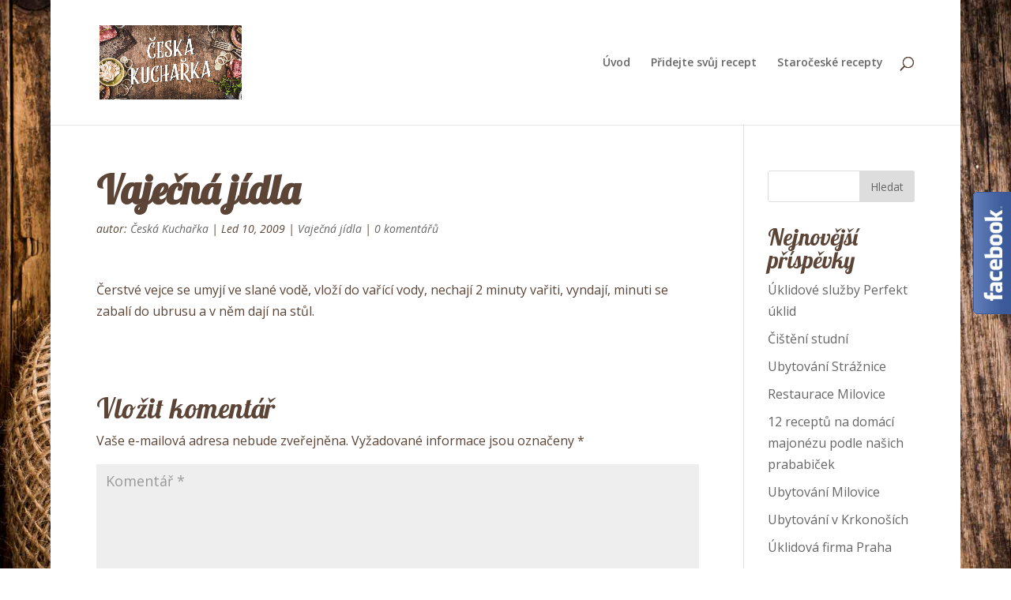

--- FILE ---
content_type: text/html; charset=UTF-8
request_url: https://www.ceska-kucharka.cz/vajecna-jidla/
body_size: 12794
content:
<!DOCTYPE html>
<html lang="cs" prefix="og: https://ogp.me/ns#">
<head>
	<meta charset="UTF-8" />
<meta http-equiv="X-UA-Compatible" content="IE=edge">
	<link rel="pingback" href="https://www.ceska-kucharka.cz/xmlrpc.php" />

	<script type="text/javascript">
		document.documentElement.className = 'js';
	</script>
	
	<script>var et_site_url='https://www.ceska-kucharka.cz';var et_post_id='405';function et_core_page_resource_fallback(a,b){"undefined"===typeof b&&(b=a.sheet.cssRules&&0===a.sheet.cssRules.length);b&&(a.onerror=null,a.onload=null,a.href?a.href=et_site_url+"/?et_core_page_resource="+a.id+et_post_id:a.src&&(a.src=et_site_url+"/?et_core_page_resource="+a.id+et_post_id))}
</script>	<style>img:is([sizes="auto" i], [sizes^="auto," i]) { contain-intrinsic-size: 3000px 1500px }</style>
	
<!-- Optimalizace pro vyhledávače podle Rank Math - https://rankmath.com/ -->
<title>Vaječná jídla - Česká kuchařka</title>
<meta name="description" content="Čerstvé vejce se umyjí ve slané vodě, vloží do vařící vody, nechají 2 minuty vařiti, vyndají, minuti se zabalí do ubrusu a v něm dají na stůl."/>
<meta name="robots" content="follow, index, max-snippet:-1, max-video-preview:-1, max-image-preview:large"/>
<link rel="canonical" href="https://www.ceska-kucharka.cz/vajecna-jidla/" />
<meta property="og:locale" content="cs_CZ" />
<meta property="og:type" content="article" />
<meta property="og:title" content="Vaječná jídla - Česká kuchařka" />
<meta property="og:description" content="Čerstvé vejce se umyjí ve slané vodě, vloží do vařící vody, nechají 2 minuty vařiti, vyndají, minuti se zabalí do ubrusu a v něm dají na stůl." />
<meta property="og:url" content="https://www.ceska-kucharka.cz/vajecna-jidla/" />
<meta property="og:site_name" content="Česká kuchařka" />
<meta property="article:publisher" content="https://www.facebook.com/ceskakucharkacz/" />
<meta property="article:section" content="Vaječná jídla" />
<meta property="og:image" content="https://www.ceska-kucharka.cz/wp-content/uploads/2020/06/default-social-share-image.png" />
<meta property="og:image:secure_url" content="https://www.ceska-kucharka.cz/wp-content/uploads/2020/06/default-social-share-image.png" />
<meta property="og:image:width" content="1200" />
<meta property="og:image:height" content="630" />
<meta property="og:image:alt" content="Česká kuchařka" />
<meta property="og:image:type" content="image/png" />
<meta property="article:published_time" content="2009-01-10T15:45:50+01:00" />
<meta name="twitter:card" content="summary_large_image" />
<meta name="twitter:title" content="Vaječná jídla - Česká kuchařka" />
<meta name="twitter:description" content="Čerstvé vejce se umyjí ve slané vodě, vloží do vařící vody, nechají 2 minuty vařiti, vyndají, minuti se zabalí do ubrusu a v něm dají na stůl." />
<meta name="twitter:image" content="https://www.ceska-kucharka.cz/wp-content/uploads/2020/06/default-social-share-image.png" />
<script type="application/ld+json" class="rank-math-schema">{"@context":"https://schema.org","@graph":[{"@type":["Person","Organization"],"@id":"https://www.ceska-kucharka.cz/#person","name":"spravce","sameAs":["https://www.facebook.com/ceskakucharkacz/"],"logo":{"@type":"ImageObject","@id":"https://www.ceska-kucharka.cz/#logo","url":"https://www.ceska-kucharka.cz/wp-content/uploads/2020/06/google-logo.png","contentUrl":"https://www.ceska-kucharka.cz/wp-content/uploads/2020/06/google-logo.png","caption":"spravce","inLanguage":"cs","width":"1920","height":"1080"},"image":{"@type":"ImageObject","@id":"https://www.ceska-kucharka.cz/#logo","url":"https://www.ceska-kucharka.cz/wp-content/uploads/2020/06/google-logo.png","contentUrl":"https://www.ceska-kucharka.cz/wp-content/uploads/2020/06/google-logo.png","caption":"spravce","inLanguage":"cs","width":"1920","height":"1080"}},{"@type":"WebSite","@id":"https://www.ceska-kucharka.cz/#website","url":"https://www.ceska-kucharka.cz","name":"spravce","publisher":{"@id":"https://www.ceska-kucharka.cz/#person"},"inLanguage":"cs"},{"@type":"ImageObject","@id":"https://www.ceska-kucharka.cz/wp-content/uploads/2020/06/default-social-share-image.png","url":"https://www.ceska-kucharka.cz/wp-content/uploads/2020/06/default-social-share-image.png","width":"1200","height":"630","caption":"\u010cesk\u00e1 kucha\u0159ka","inLanguage":"cs"},{"@type":"WebPage","@id":"https://www.ceska-kucharka.cz/vajecna-jidla/#webpage","url":"https://www.ceska-kucharka.cz/vajecna-jidla/","name":"Vaje\u010dn\u00e1 j\u00eddla - \u010cesk\u00e1 kucha\u0159ka","datePublished":"2009-01-10T15:45:50+01:00","dateModified":"2009-01-10T15:45:50+01:00","isPartOf":{"@id":"https://www.ceska-kucharka.cz/#website"},"primaryImageOfPage":{"@id":"https://www.ceska-kucharka.cz/wp-content/uploads/2020/06/default-social-share-image.png"},"inLanguage":"cs"},{"@type":"Person","@id":"https://www.ceska-kucharka.cz/author/kuchtik/","name":"\u010cesk\u00e1 Kucha\u0159ka","url":"https://www.ceska-kucharka.cz/author/kuchtik/","image":{"@type":"ImageObject","@id":"https://secure.gravatar.com/avatar/dee364f1d124ccf349dd55cadeb2ca394e658ebead5cec89a4e84b035a04355a?s=96&amp;d=mm&amp;r=g","url":"https://secure.gravatar.com/avatar/dee364f1d124ccf349dd55cadeb2ca394e658ebead5cec89a4e84b035a04355a?s=96&amp;d=mm&amp;r=g","caption":"\u010cesk\u00e1 Kucha\u0159ka","inLanguage":"cs"}},{"@type":"BlogPosting","headline":"Vaje\u010dn\u00e1 j\u00eddla - \u010cesk\u00e1 kucha\u0159ka","datePublished":"2009-01-10T15:45:50+01:00","dateModified":"2009-01-10T15:45:50+01:00","articleSection":"Vaje\u010dn\u00e1 j\u00eddla","author":{"@id":"https://www.ceska-kucharka.cz/author/kuchtik/","name":"\u010cesk\u00e1 Kucha\u0159ka"},"publisher":{"@id":"https://www.ceska-kucharka.cz/#person"},"description":"\u010cerstv\u00e9 vejce se umyj\u00ed ve slan\u00e9 vod\u011b, vlo\u017e\u00ed do va\u0159\u00edc\u00ed vody, nechaj\u00ed 2 minuty va\u0159iti, vyndaj\u00ed, minuti se zabal\u00ed do ubrusu a v n\u011bm daj\u00ed na st\u016fl.","name":"Vaje\u010dn\u00e1 j\u00eddla - \u010cesk\u00e1 kucha\u0159ka","@id":"https://www.ceska-kucharka.cz/vajecna-jidla/#richSnippet","isPartOf":{"@id":"https://www.ceska-kucharka.cz/vajecna-jidla/#webpage"},"image":{"@id":"https://www.ceska-kucharka.cz/wp-content/uploads/2020/06/default-social-share-image.png"},"inLanguage":"cs","mainEntityOfPage":{"@id":"https://www.ceska-kucharka.cz/vajecna-jidla/#webpage"}}]}</script>
<!-- /Rank Math WordPress SEO plugin -->

<link rel='dns-prefetch' href='//fonts.googleapis.com' />
<link rel="alternate" type="application/rss+xml" title="Česká kuchařka &raquo; RSS zdroj" href="https://www.ceska-kucharka.cz/feed/" />
<link rel="alternate" type="application/rss+xml" title="Česká kuchařka &raquo; RSS komentářů" href="https://www.ceska-kucharka.cz/comments/feed/" />
<link rel="alternate" type="application/rss+xml" title="Česká kuchařka &raquo; RSS komentářů pro Vaječná jídla" href="https://www.ceska-kucharka.cz/vajecna-jidla/feed/" />
<script type="text/javascript">
/* <![CDATA[ */
window._wpemojiSettings = {"baseUrl":"https:\/\/s.w.org\/images\/core\/emoji\/16.0.1\/72x72\/","ext":".png","svgUrl":"https:\/\/s.w.org\/images\/core\/emoji\/16.0.1\/svg\/","svgExt":".svg","source":{"concatemoji":"https:\/\/www.ceska-kucharka.cz\/wp-includes\/js\/wp-emoji-release.min.js?ver=6.8.3"}};
/*! This file is auto-generated */
!function(s,n){var o,i,e;function c(e){try{var t={supportTests:e,timestamp:(new Date).valueOf()};sessionStorage.setItem(o,JSON.stringify(t))}catch(e){}}function p(e,t,n){e.clearRect(0,0,e.canvas.width,e.canvas.height),e.fillText(t,0,0);var t=new Uint32Array(e.getImageData(0,0,e.canvas.width,e.canvas.height).data),a=(e.clearRect(0,0,e.canvas.width,e.canvas.height),e.fillText(n,0,0),new Uint32Array(e.getImageData(0,0,e.canvas.width,e.canvas.height).data));return t.every(function(e,t){return e===a[t]})}function u(e,t){e.clearRect(0,0,e.canvas.width,e.canvas.height),e.fillText(t,0,0);for(var n=e.getImageData(16,16,1,1),a=0;a<n.data.length;a++)if(0!==n.data[a])return!1;return!0}function f(e,t,n,a){switch(t){case"flag":return n(e,"\ud83c\udff3\ufe0f\u200d\u26a7\ufe0f","\ud83c\udff3\ufe0f\u200b\u26a7\ufe0f")?!1:!n(e,"\ud83c\udde8\ud83c\uddf6","\ud83c\udde8\u200b\ud83c\uddf6")&&!n(e,"\ud83c\udff4\udb40\udc67\udb40\udc62\udb40\udc65\udb40\udc6e\udb40\udc67\udb40\udc7f","\ud83c\udff4\u200b\udb40\udc67\u200b\udb40\udc62\u200b\udb40\udc65\u200b\udb40\udc6e\u200b\udb40\udc67\u200b\udb40\udc7f");case"emoji":return!a(e,"\ud83e\udedf")}return!1}function g(e,t,n,a){var r="undefined"!=typeof WorkerGlobalScope&&self instanceof WorkerGlobalScope?new OffscreenCanvas(300,150):s.createElement("canvas"),o=r.getContext("2d",{willReadFrequently:!0}),i=(o.textBaseline="top",o.font="600 32px Arial",{});return e.forEach(function(e){i[e]=t(o,e,n,a)}),i}function t(e){var t=s.createElement("script");t.src=e,t.defer=!0,s.head.appendChild(t)}"undefined"!=typeof Promise&&(o="wpEmojiSettingsSupports",i=["flag","emoji"],n.supports={everything:!0,everythingExceptFlag:!0},e=new Promise(function(e){s.addEventListener("DOMContentLoaded",e,{once:!0})}),new Promise(function(t){var n=function(){try{var e=JSON.parse(sessionStorage.getItem(o));if("object"==typeof e&&"number"==typeof e.timestamp&&(new Date).valueOf()<e.timestamp+604800&&"object"==typeof e.supportTests)return e.supportTests}catch(e){}return null}();if(!n){if("undefined"!=typeof Worker&&"undefined"!=typeof OffscreenCanvas&&"undefined"!=typeof URL&&URL.createObjectURL&&"undefined"!=typeof Blob)try{var e="postMessage("+g.toString()+"("+[JSON.stringify(i),f.toString(),p.toString(),u.toString()].join(",")+"));",a=new Blob([e],{type:"text/javascript"}),r=new Worker(URL.createObjectURL(a),{name:"wpTestEmojiSupports"});return void(r.onmessage=function(e){c(n=e.data),r.terminate(),t(n)})}catch(e){}c(n=g(i,f,p,u))}t(n)}).then(function(e){for(var t in e)n.supports[t]=e[t],n.supports.everything=n.supports.everything&&n.supports[t],"flag"!==t&&(n.supports.everythingExceptFlag=n.supports.everythingExceptFlag&&n.supports[t]);n.supports.everythingExceptFlag=n.supports.everythingExceptFlag&&!n.supports.flag,n.DOMReady=!1,n.readyCallback=function(){n.DOMReady=!0}}).then(function(){return e}).then(function(){var e;n.supports.everything||(n.readyCallback(),(e=n.source||{}).concatemoji?t(e.concatemoji):e.wpemoji&&e.twemoji&&(t(e.twemoji),t(e.wpemoji)))}))}((window,document),window._wpemojiSettings);
/* ]]> */
</script>
<meta content="Divi v.4.4.9" name="generator"/><style id='wp-emoji-styles-inline-css' type='text/css'>

	img.wp-smiley, img.emoji {
		display: inline !important;
		border: none !important;
		box-shadow: none !important;
		height: 1em !important;
		width: 1em !important;
		margin: 0 0.07em !important;
		vertical-align: -0.1em !important;
		background: none !important;
		padding: 0 !important;
	}
</style>
<link rel='stylesheet' id='wp-block-library-css' href='https://www.ceska-kucharka.cz/wp-includes/css/dist/block-library/style.min.css?ver=6.8.3' type='text/css' media='all' />
<style id='classic-theme-styles-inline-css' type='text/css'>
/*! This file is auto-generated */
.wp-block-button__link{color:#fff;background-color:#32373c;border-radius:9999px;box-shadow:none;text-decoration:none;padding:calc(.667em + 2px) calc(1.333em + 2px);font-size:1.125em}.wp-block-file__button{background:#32373c;color:#fff;text-decoration:none}
</style>
<style id='global-styles-inline-css' type='text/css'>
:root{--wp--preset--aspect-ratio--square: 1;--wp--preset--aspect-ratio--4-3: 4/3;--wp--preset--aspect-ratio--3-4: 3/4;--wp--preset--aspect-ratio--3-2: 3/2;--wp--preset--aspect-ratio--2-3: 2/3;--wp--preset--aspect-ratio--16-9: 16/9;--wp--preset--aspect-ratio--9-16: 9/16;--wp--preset--color--black: #000000;--wp--preset--color--cyan-bluish-gray: #abb8c3;--wp--preset--color--white: #ffffff;--wp--preset--color--pale-pink: #f78da7;--wp--preset--color--vivid-red: #cf2e2e;--wp--preset--color--luminous-vivid-orange: #ff6900;--wp--preset--color--luminous-vivid-amber: #fcb900;--wp--preset--color--light-green-cyan: #7bdcb5;--wp--preset--color--vivid-green-cyan: #00d084;--wp--preset--color--pale-cyan-blue: #8ed1fc;--wp--preset--color--vivid-cyan-blue: #0693e3;--wp--preset--color--vivid-purple: #9b51e0;--wp--preset--gradient--vivid-cyan-blue-to-vivid-purple: linear-gradient(135deg,rgba(6,147,227,1) 0%,rgb(155,81,224) 100%);--wp--preset--gradient--light-green-cyan-to-vivid-green-cyan: linear-gradient(135deg,rgb(122,220,180) 0%,rgb(0,208,130) 100%);--wp--preset--gradient--luminous-vivid-amber-to-luminous-vivid-orange: linear-gradient(135deg,rgba(252,185,0,1) 0%,rgba(255,105,0,1) 100%);--wp--preset--gradient--luminous-vivid-orange-to-vivid-red: linear-gradient(135deg,rgba(255,105,0,1) 0%,rgb(207,46,46) 100%);--wp--preset--gradient--very-light-gray-to-cyan-bluish-gray: linear-gradient(135deg,rgb(238,238,238) 0%,rgb(169,184,195) 100%);--wp--preset--gradient--cool-to-warm-spectrum: linear-gradient(135deg,rgb(74,234,220) 0%,rgb(151,120,209) 20%,rgb(207,42,186) 40%,rgb(238,44,130) 60%,rgb(251,105,98) 80%,rgb(254,248,76) 100%);--wp--preset--gradient--blush-light-purple: linear-gradient(135deg,rgb(255,206,236) 0%,rgb(152,150,240) 100%);--wp--preset--gradient--blush-bordeaux: linear-gradient(135deg,rgb(254,205,165) 0%,rgb(254,45,45) 50%,rgb(107,0,62) 100%);--wp--preset--gradient--luminous-dusk: linear-gradient(135deg,rgb(255,203,112) 0%,rgb(199,81,192) 50%,rgb(65,88,208) 100%);--wp--preset--gradient--pale-ocean: linear-gradient(135deg,rgb(255,245,203) 0%,rgb(182,227,212) 50%,rgb(51,167,181) 100%);--wp--preset--gradient--electric-grass: linear-gradient(135deg,rgb(202,248,128) 0%,rgb(113,206,126) 100%);--wp--preset--gradient--midnight: linear-gradient(135deg,rgb(2,3,129) 0%,rgb(40,116,252) 100%);--wp--preset--font-size--small: 13px;--wp--preset--font-size--medium: 20px;--wp--preset--font-size--large: 36px;--wp--preset--font-size--x-large: 42px;--wp--preset--spacing--20: 0.44rem;--wp--preset--spacing--30: 0.67rem;--wp--preset--spacing--40: 1rem;--wp--preset--spacing--50: 1.5rem;--wp--preset--spacing--60: 2.25rem;--wp--preset--spacing--70: 3.38rem;--wp--preset--spacing--80: 5.06rem;--wp--preset--shadow--natural: 6px 6px 9px rgba(0, 0, 0, 0.2);--wp--preset--shadow--deep: 12px 12px 50px rgba(0, 0, 0, 0.4);--wp--preset--shadow--sharp: 6px 6px 0px rgba(0, 0, 0, 0.2);--wp--preset--shadow--outlined: 6px 6px 0px -3px rgba(255, 255, 255, 1), 6px 6px rgba(0, 0, 0, 1);--wp--preset--shadow--crisp: 6px 6px 0px rgba(0, 0, 0, 1);}:where(.is-layout-flex){gap: 0.5em;}:where(.is-layout-grid){gap: 0.5em;}body .is-layout-flex{display: flex;}.is-layout-flex{flex-wrap: wrap;align-items: center;}.is-layout-flex > :is(*, div){margin: 0;}body .is-layout-grid{display: grid;}.is-layout-grid > :is(*, div){margin: 0;}:where(.wp-block-columns.is-layout-flex){gap: 2em;}:where(.wp-block-columns.is-layout-grid){gap: 2em;}:where(.wp-block-post-template.is-layout-flex){gap: 1.25em;}:where(.wp-block-post-template.is-layout-grid){gap: 1.25em;}.has-black-color{color: var(--wp--preset--color--black) !important;}.has-cyan-bluish-gray-color{color: var(--wp--preset--color--cyan-bluish-gray) !important;}.has-white-color{color: var(--wp--preset--color--white) !important;}.has-pale-pink-color{color: var(--wp--preset--color--pale-pink) !important;}.has-vivid-red-color{color: var(--wp--preset--color--vivid-red) !important;}.has-luminous-vivid-orange-color{color: var(--wp--preset--color--luminous-vivid-orange) !important;}.has-luminous-vivid-amber-color{color: var(--wp--preset--color--luminous-vivid-amber) !important;}.has-light-green-cyan-color{color: var(--wp--preset--color--light-green-cyan) !important;}.has-vivid-green-cyan-color{color: var(--wp--preset--color--vivid-green-cyan) !important;}.has-pale-cyan-blue-color{color: var(--wp--preset--color--pale-cyan-blue) !important;}.has-vivid-cyan-blue-color{color: var(--wp--preset--color--vivid-cyan-blue) !important;}.has-vivid-purple-color{color: var(--wp--preset--color--vivid-purple) !important;}.has-black-background-color{background-color: var(--wp--preset--color--black) !important;}.has-cyan-bluish-gray-background-color{background-color: var(--wp--preset--color--cyan-bluish-gray) !important;}.has-white-background-color{background-color: var(--wp--preset--color--white) !important;}.has-pale-pink-background-color{background-color: var(--wp--preset--color--pale-pink) !important;}.has-vivid-red-background-color{background-color: var(--wp--preset--color--vivid-red) !important;}.has-luminous-vivid-orange-background-color{background-color: var(--wp--preset--color--luminous-vivid-orange) !important;}.has-luminous-vivid-amber-background-color{background-color: var(--wp--preset--color--luminous-vivid-amber) !important;}.has-light-green-cyan-background-color{background-color: var(--wp--preset--color--light-green-cyan) !important;}.has-vivid-green-cyan-background-color{background-color: var(--wp--preset--color--vivid-green-cyan) !important;}.has-pale-cyan-blue-background-color{background-color: var(--wp--preset--color--pale-cyan-blue) !important;}.has-vivid-cyan-blue-background-color{background-color: var(--wp--preset--color--vivid-cyan-blue) !important;}.has-vivid-purple-background-color{background-color: var(--wp--preset--color--vivid-purple) !important;}.has-black-border-color{border-color: var(--wp--preset--color--black) !important;}.has-cyan-bluish-gray-border-color{border-color: var(--wp--preset--color--cyan-bluish-gray) !important;}.has-white-border-color{border-color: var(--wp--preset--color--white) !important;}.has-pale-pink-border-color{border-color: var(--wp--preset--color--pale-pink) !important;}.has-vivid-red-border-color{border-color: var(--wp--preset--color--vivid-red) !important;}.has-luminous-vivid-orange-border-color{border-color: var(--wp--preset--color--luminous-vivid-orange) !important;}.has-luminous-vivid-amber-border-color{border-color: var(--wp--preset--color--luminous-vivid-amber) !important;}.has-light-green-cyan-border-color{border-color: var(--wp--preset--color--light-green-cyan) !important;}.has-vivid-green-cyan-border-color{border-color: var(--wp--preset--color--vivid-green-cyan) !important;}.has-pale-cyan-blue-border-color{border-color: var(--wp--preset--color--pale-cyan-blue) !important;}.has-vivid-cyan-blue-border-color{border-color: var(--wp--preset--color--vivid-cyan-blue) !important;}.has-vivid-purple-border-color{border-color: var(--wp--preset--color--vivid-purple) !important;}.has-vivid-cyan-blue-to-vivid-purple-gradient-background{background: var(--wp--preset--gradient--vivid-cyan-blue-to-vivid-purple) !important;}.has-light-green-cyan-to-vivid-green-cyan-gradient-background{background: var(--wp--preset--gradient--light-green-cyan-to-vivid-green-cyan) !important;}.has-luminous-vivid-amber-to-luminous-vivid-orange-gradient-background{background: var(--wp--preset--gradient--luminous-vivid-amber-to-luminous-vivid-orange) !important;}.has-luminous-vivid-orange-to-vivid-red-gradient-background{background: var(--wp--preset--gradient--luminous-vivid-orange-to-vivid-red) !important;}.has-very-light-gray-to-cyan-bluish-gray-gradient-background{background: var(--wp--preset--gradient--very-light-gray-to-cyan-bluish-gray) !important;}.has-cool-to-warm-spectrum-gradient-background{background: var(--wp--preset--gradient--cool-to-warm-spectrum) !important;}.has-blush-light-purple-gradient-background{background: var(--wp--preset--gradient--blush-light-purple) !important;}.has-blush-bordeaux-gradient-background{background: var(--wp--preset--gradient--blush-bordeaux) !important;}.has-luminous-dusk-gradient-background{background: var(--wp--preset--gradient--luminous-dusk) !important;}.has-pale-ocean-gradient-background{background: var(--wp--preset--gradient--pale-ocean) !important;}.has-electric-grass-gradient-background{background: var(--wp--preset--gradient--electric-grass) !important;}.has-midnight-gradient-background{background: var(--wp--preset--gradient--midnight) !important;}.has-small-font-size{font-size: var(--wp--preset--font-size--small) !important;}.has-medium-font-size{font-size: var(--wp--preset--font-size--medium) !important;}.has-large-font-size{font-size: var(--wp--preset--font-size--large) !important;}.has-x-large-font-size{font-size: var(--wp--preset--font-size--x-large) !important;}
:where(.wp-block-post-template.is-layout-flex){gap: 1.25em;}:where(.wp-block-post-template.is-layout-grid){gap: 1.25em;}
:where(.wp-block-columns.is-layout-flex){gap: 2em;}:where(.wp-block-columns.is-layout-grid){gap: 2em;}
:root :where(.wp-block-pullquote){font-size: 1.5em;line-height: 1.6;}
</style>
<link rel='stylesheet' id='contact-form-7-css' href='https://www.ceska-kucharka.cz/wp-content/plugins/contact-form-7/includes/css/styles.css?ver=6.1' type='text/css' media='all' />
<link rel='stylesheet' id='divi-fonts-css' href='https://fonts.googleapis.com/css?family=Open+Sans:300italic,400italic,600italic,700italic,800italic,400,300,600,700,800&#038;subset=latin,latin-ext&#038;display=swap' type='text/css' media='all' />
<link rel='stylesheet' id='divi-style-css' href='https://www.ceska-kucharka.cz/wp-content/themes/Divi/style.css?ver=4.4.9' type='text/css' media='all' />
<link rel='stylesheet' id='et-builder-googlefonts-cached-css' href='https://fonts.googleapis.com/css?family=Lobster%3Aregular&#038;subset=latin-ext%2Cvietnamese%2Ccyrillic%2Clatin%2Ccyrillic-ext&#038;display=swap&#038;ver=6.8.3' type='text/css' media='all' />
<link rel='stylesheet' id='dashicons-css' href='https://www.ceska-kucharka.cz/wp-includes/css/dashicons.min.css?ver=6.8.3' type='text/css' media='all' />
<script type="text/javascript" src="https://www.ceska-kucharka.cz/wp-includes/js/jquery/jquery.min.js?ver=3.7.1" id="jquery-core-js"></script>
<script type="text/javascript" src="https://www.ceska-kucharka.cz/wp-includes/js/jquery/jquery-migrate.min.js?ver=3.4.1" id="jquery-migrate-js"></script>
<script type="text/javascript" src="https://www.ceska-kucharka.cz/wp-content/themes/Divi/core/admin/js/es6-promise.auto.min.js?ver=6.8.3" id="es6-promise-js"></script>
<script type="text/javascript" id="et-core-api-spam-recaptcha-js-extra">
/* <![CDATA[ */
var et_core_api_spam_recaptcha = {"site_key":"","page_action":{"action":"vajecna_jidla"}};
/* ]]> */
</script>
<script type="text/javascript" src="https://www.ceska-kucharka.cz/wp-content/themes/Divi/core/admin/js/recaptcha.js?ver=6.8.3" id="et-core-api-spam-recaptcha-js"></script>
<link rel="https://api.w.org/" href="https://www.ceska-kucharka.cz/wp-json/" /><link rel="alternate" title="JSON" type="application/json" href="https://www.ceska-kucharka.cz/wp-json/wp/v2/posts/405" /><link rel="EditURI" type="application/rsd+xml" title="RSD" href="https://www.ceska-kucharka.cz/xmlrpc.php?rsd" />
<meta name="generator" content="WordPress 6.8.3" />
<link rel='shortlink' href='https://www.ceska-kucharka.cz/?p=405' />
<link rel="alternate" title="oEmbed (JSON)" type="application/json+oembed" href="https://www.ceska-kucharka.cz/wp-json/oembed/1.0/embed?url=https%3A%2F%2Fwww.ceska-kucharka.cz%2Fvajecna-jidla%2F" />
<link rel="alternate" title="oEmbed (XML)" type="text/xml+oembed" href="https://www.ceska-kucharka.cz/wp-json/oembed/1.0/embed?url=https%3A%2F%2Fwww.ceska-kucharka.cz%2Fvajecna-jidla%2F&#038;format=xml" />
<meta name="viewport" content="width=device-width, initial-scale=1.0, maximum-scale=1.0, user-scalable=0" /><style type="text/css" id="custom-background-css">
body.custom-background { background-image: url("https://www.ceska-kucharka.cz/wp-content/uploads/2018/03/38644180_l.jpg"); background-position: left top; background-size: auto; background-repeat: repeat; background-attachment: fixed; }
</style>
	<!-- Google Tag Manager -->
<script>(function(w,d,s,l,i){w[l]=w[l]||[];w[l].push({'gtm.start':
new Date().getTime(),event:'gtm.js'});var f=d.getElementsByTagName(s)[0],
j=d.createElement(s),dl=l!='dataLayer'?'&l='+l:'';j.async=true;j.src=
'https://www.googletagmanager.com/gtm.js?id='+i+dl;f.parentNode.insertBefore(j,f);
})(window,document,'script','dataLayer','GTM-K93N9N2');</script>
<!-- End Google Tag Manager --><link rel="icon" href="https://www.ceska-kucharka.cz/wp-content/uploads/2020/06/cropped-google-logo-32x32.png" sizes="32x32" />
<link rel="icon" href="https://www.ceska-kucharka.cz/wp-content/uploads/2020/06/cropped-google-logo-192x192.png" sizes="192x192" />
<link rel="apple-touch-icon" href="https://www.ceska-kucharka.cz/wp-content/uploads/2020/06/cropped-google-logo-180x180.png" />
<meta name="msapplication-TileImage" content="https://www.ceska-kucharka.cz/wp-content/uploads/2020/06/cropped-google-logo-270x270.png" />
<link rel="stylesheet" id="et-divi-customizer-global-cached-inline-styles" href="https://www.ceska-kucharka.cz/wp-content/et-cache/global/et-divi-customizer-global-17674634741096.min.css" onerror="et_core_page_resource_fallback(this, true)" onload="et_core_page_resource_fallback(this)" /></head>
<body class="wp-singular post-template-default single single-post postid-405 single-format-standard custom-background wp-theme-Divi et-tb-has-template et-tb-has-footer et_pb_button_helper_class et_fixed_nav et_show_nav et_primary_nav_dropdown_animation_fade et_secondary_nav_dropdown_animation_fade et_header_style_left et_boxed_layout et_cover_background et_pb_gutter osx et_pb_gutters3 et_smooth_scroll et_right_sidebar et_divi_theme et-db et_minified_js et_minified_css">
	<div id="page-container">
<div id="et-boc" class="et-boc">
			
		

	<header id="main-header" data-height-onload="143">
		<div class="container clearfix et_menu_container">
					<div class="logo_container">
				<span class="logo_helper"></span>
				<a href="https://www.ceska-kucharka.cz/">
					<img src="https://www.ceska-kucharka.cz/wp-content/uploads/2020/06/default-social-share-image.png" alt="Česká kuchařka" id="logo" data-height-percentage="60" />
				</a>
			</div>
					<div id="et-top-navigation" data-height="143" data-fixed-height="40">
									<nav id="top-menu-nav">
					<ul id="top-menu" class="nav"><li class="menu-item menu-item-type-post_type menu-item-object-page menu-item-home menu-item-915"><a href="https://www.ceska-kucharka.cz/">Úvod</a></li>
<li class="menu-item menu-item-type-post_type menu-item-object-page menu-item-916"><a href="https://www.ceska-kucharka.cz/ceska-kucharka-originalni-recepty/">Přidejte svůj recept</a></li>
<li class="menu-item menu-item-type-taxonomy menu-item-object-category current-post-ancestor menu-item-917"><a href="https://www.ceska-kucharka.cz/category/staroceske-recepty/">Staročeské recepty</a></li>
</ul>					</nav>
				
				
				
								<div id="et_top_search">
					<span id="et_search_icon"></span>
				</div>
				
				<div id="et_mobile_nav_menu">
				<div class="mobile_nav closed">
					<span class="select_page">Vyberte stránku</span>
					<span class="mobile_menu_bar mobile_menu_bar_toggle"></span>
				</div>
			</div>			</div> <!-- #et-top-navigation -->
		</div> <!-- .container -->
		<div class="et_search_outer">
			<div class="container et_search_form_container">
				<form role="search" method="get" class="et-search-form" action="https://www.ceska-kucharka.cz/">
				<input type="search" class="et-search-field" placeholder="Hledat &hellip;" value="" name="s" title="Hledat:" />				</form>
				<span class="et_close_search_field"></span>
			</div>
		</div>
	</header> <!-- #main-header -->
<div id="et-main-area">
	
<div id="main-content">
		<div class="container">
		<div id="content-area" class="clearfix">
			<div id="left-area">
											<article id="post-405" class="et_pb_post post-405 post type-post status-publish format-standard hentry category-vajecna-jidla">
											<div class="et_post_meta_wrapper">
							<h1 class="entry-title">Vaječná jídla</h1>

						<p class="post-meta"> autor: <span class="author vcard"><a href="https://www.ceska-kucharka.cz/author/kuchtik/" title="Příspěvky od Česká Kuchařka" rel="author">Česká Kuchařka</a></span> | <span class="published">Led 10, 2009</span> | <a href="https://www.ceska-kucharka.cz/category/staroceske-recepty/recepty-jidla-nemocni/vajecna-jidla/" rel="category tag">Vaječná jídla</a> | <span class="comments-number"><a href="https://www.ceska-kucharka.cz/vajecna-jidla/#respond">0 komentářů</a></span></p>
												</div> <!-- .et_post_meta_wrapper -->
				
					<div class="entry-content">
					<p>Čerstvé vejce se umyjí ve slané vodě, vloží do vařící vody, nechají 2 minuty vařiti, vyndají, minuti se zabalí do ubrusu a v něm dají na stůl.</p>
					</div> <!-- .entry-content -->
					<div class="et_post_meta_wrapper">
					<!-- You can start editing here. -->

<section id="comment-wrap">
		   <div id="comment-section" class="nocomments">
		  			 <!-- If comments are open, but there are no comments. -->

		  	   </div>
					<div id="respond" class="comment-respond">
		<h3 id="reply-title" class="comment-reply-title"><span>Vložit komentář</span> <small><a rel="nofollow" id="cancel-comment-reply-link" href="/vajecna-jidla/#respond" style="display:none;">Zrušit odpověď na komentář</a></small></h3><form action="https://www.ceska-kucharka.cz/wp-comments-post.php" method="post" id="commentform" class="comment-form"><p class="comment-notes"><span id="email-notes">Vaše e-mailová adresa nebude zveřejněna.</span> <span class="required-field-message">Vyžadované informace jsou označeny <span class="required">*</span></span></p><p class="comment-form-comment"><label for="comment">Komentář <span class="required">*</span></label> <textarea autocomplete="new-password"  id="c08a1a06c7"  name="c08a1a06c7"   cols="45" rows="8" maxlength="65525" required="required"></textarea><textarea id="comment" aria-label="hp-comment" aria-hidden="true" name="comment" autocomplete="new-password" style="padding:0 !important;clip:rect(1px, 1px, 1px, 1px) !important;position:absolute !important;white-space:nowrap !important;height:1px !important;width:1px !important;overflow:hidden !important;" tabindex="-1"></textarea><script data-noptimize>document.getElementById("comment").setAttribute( "id", "a5675f1a9908e42dee10f6a6062e8dc1" );document.getElementById("c08a1a06c7").setAttribute( "id", "comment" );</script></p><p class="comment-form-author"><label for="author">Jméno <span class="required">*</span></label> <input id="author" name="author" type="text" value="" size="30" maxlength="245" autocomplete="name" required="required" /></p>
<p class="comment-form-email"><label for="email">E-mail <span class="required">*</span></label> <input id="email" name="email" type="text" value="" size="30" maxlength="100" aria-describedby="email-notes" autocomplete="email" required="required" /></p>
<p class="comment-form-url"><label for="url">Webová stránka</label> <input id="url" name="url" type="text" value="" size="30" maxlength="200" autocomplete="url" /></p>
<p class="comment-form-cookies-consent"><input id="wp-comment-cookies-consent" name="wp-comment-cookies-consent" type="checkbox" value="yes" /> <label for="wp-comment-cookies-consent">Uložit do prohlížeče jméno, e-mail a webovou stránku pro budoucí komentáře.</label></p>
<p class="form-submit"><input name="submit" type="submit" id="submit" class="submit et_pb_button" value="Vložit komentář" /> <input type='hidden' name='comment_post_ID' value='405' id='comment_post_ID' />
<input type='hidden' name='comment_parent' id='comment_parent' value='0' />
</p></form>	</div><!-- #respond -->
		</section>					</div> <!-- .et_post_meta_wrapper -->
				</article> <!-- .et_pb_post -->

						</div> <!-- #left-area -->

				<div id="sidebar">
		<div id="search-2" class="et_pb_widget widget_search"><form role="search" method="get" id="searchform" class="searchform" action="https://www.ceska-kucharka.cz/">
				<div>
					<label class="screen-reader-text" for="s">Vyhledávání</label>
					<input type="text" value="" name="s" id="s" />
					<input type="submit" id="searchsubmit" value="Hledat" />
				</div>
			</form></div> <!-- end .et_pb_widget -->
		<div id="recent-posts-2" class="et_pb_widget widget_recent_entries">
		<h4 class="widgettitle">Nejnovější příspěvky</h4>
		<ul>
											<li>
					<a href="https://www.ceska-kucharka.cz/uklidove-sluzby-perfekt-uklid/">Úklidové služby Perfekt úklid</a>
									</li>
											<li>
					<a href="https://www.ceska-kucharka.cz/cisteni-studni/">Čištění studní</a>
									</li>
											<li>
					<a href="https://www.ceska-kucharka.cz/ubytovani-straznice/">Ubytování Strážnice</a>
									</li>
											<li>
					<a href="https://www.ceska-kucharka.cz/restaurace-milovice/">Restaurace Milovice</a>
									</li>
											<li>
					<a href="https://www.ceska-kucharka.cz/12-receptu-na-domaci-majonezu-podle-nasich-prababicek/">12 receptů na domácí majonézu podle našich prababiček</a>
									</li>
											<li>
					<a href="https://www.ceska-kucharka.cz/ubytovani-milovice/">Ubytování Milovice</a>
									</li>
											<li>
					<a href="https://www.ceska-kucharka.cz/ubytovani-v-krkonosich/">Ubytování v Krkonoších</a>
									</li>
											<li>
					<a href="https://www.ceska-kucharka.cz/uklidova-firma-praha/">Úklidová firma Praha</a>
									</li>
											<li>
					<a href="https://www.ceska-kucharka.cz/vinna-polevka-s-chlebem/">Vinná polévka s chlebem</a>
									</li>
											<li>
					<a href="https://www.ceska-kucharka.cz/vinna-polevka-s-houskou/">Vinná polévka s houskou</a>
									</li>
											<li>
					<a href="https://www.ceska-kucharka.cz/polevka-z-jahli/">Polévka z jáhlí</a>
									</li>
											<li>
					<a href="https://www.ceska-kucharka.cz/pivni-polevka/">Pivní polévka</a>
									</li>
											<li>
					<a href="https://www.ceska-kucharka.cz/chlebova-polevka-s-vinem/">Chlebová polévka s vínem</a>
									</li>
											<li>
					<a href="https://www.ceska-kucharka.cz/ryzova-polevka-s-mandlemi/">Rýžová polévka s mandlemi</a>
									</li>
											<li>
					<a href="https://www.ceska-kucharka.cz/mlecna-polevka-2/">Mléčná polévka</a>
									</li>
					</ul>

		</div> <!-- end .et_pb_widget --><div id="categories-2" class="et_pb_widget widget_categories"><h4 class="widgettitle">Rubriky</h4>
			<ul>
					<li class="cat-item cat-item-24"><a href="https://www.ceska-kucharka.cz/category/cestovani/">Cestování</a>
</li>
	<li class="cat-item cat-item-13"><a href="https://www.ceska-kucharka.cz/category/staroceske-recepty/recepty-jidla-nemocni/drubez/">Drůbež</a>
</li>
	<li class="cat-item cat-item-18"><a href="https://www.ceska-kucharka.cz/category/staroceske-recepty/recepty-jidla-nemocni/hovezi-maso/">Hovězí maso</a>
</li>
	<li class="cat-item cat-item-8"><a href="https://www.ceska-kucharka.cz/category/staroceske-recepty/recepty-jidla-nemocni/moucna-jidla/">Moučná jídla</a>
</li>
	<li class="cat-item cat-item-1"><a href="https://www.ceska-kucharka.cz/category/nezarazene/">Nezařazené</a>
</li>
	<li class="cat-item cat-item-20"><a href="https://www.ceska-kucharka.cz/category/staroceske-recepty/recepty-jidla-nemocni/omacky/">Omáčky</a>
</li>
	<li class="cat-item cat-item-6"><a href="https://www.ceska-kucharka.cz/category/staroceske-recepty/recepty-jidla-nemocni/ovoce-napoje-a-ruzne/">Ovoce nápoje a různé</a>
</li>
	<li class="cat-item cat-item-10"><a href="https://www.ceska-kucharka.cz/category/staroceske-recepty/recepty-jidla-nemocni/pastiky/">Paštiky</a>
</li>
	<li class="cat-item cat-item-3"><a href="https://www.ceska-kucharka.cz/category/staroceske-recepty/tipy-triky-navody-pokyny-kucharske/">Pokyny kuchařské</a>
</li>
	<li class="cat-item cat-item-21"><a href="https://www.ceska-kucharka.cz/category/staroceske-recepty/polevka/">Polévky</a>
</li>
	<li class="cat-item cat-item-22"><a href="https://www.ceska-kucharka.cz/category/staroceske-recepty/recepty-jidla-nemocni/polevky/">Polévky</a>
</li>
	<li class="cat-item cat-item-11"><a href="https://www.ceska-kucharka.cz/category/staroceske-recepty/recepty-jidla-nemocni/ryby/">Ryby</a>
</li>
	<li class="cat-item cat-item-16"><a href="https://www.ceska-kucharka.cz/category/staroceske-recepty/recepty-jidla-nemocni/skopove-maso/">Skopové maso</a>
</li>
	<li class="cat-item cat-item-23"><a href="https://www.ceska-kucharka.cz/category/sluzby/">Služby</a>
</li>
	<li class="cat-item cat-item-14"><a href="https://www.ceska-kucharka.cz/category/staroceske-recepty/">Staročeské recepty</a>
</li>
	<li class="cat-item cat-item-17"><a href="https://www.ceska-kucharka.cz/category/staroceske-recepty/recepty-jidla-nemocni/teleci-maso/">Telecí maso</a>
</li>
	<li class="cat-item cat-item-9"><a href="https://www.ceska-kucharka.cz/category/staroceske-recepty/recepty-jidla-nemocni/vajecna-jidla/">Vaječná jídla</a>
</li>
	<li class="cat-item cat-item-26"><a href="https://www.ceska-kucharka.cz/category/zajimave-odkazy/">Zajímavé odkazy</a>
</li>
	<li class="cat-item cat-item-19"><a href="https://www.ceska-kucharka.cz/category/staroceske-recepty/recepty-jidla-nemocni/zelenina/">Zelenina</a>
</li>
	<li class="cat-item cat-item-12"><a href="https://www.ceska-kucharka.cz/category/staroceske-recepty/recepty-jidla-nemocni/zverina/">Zvěřina</a>
</li>
			</ul>

			</div> <!-- end .et_pb_widget --><div id="custom_html-2" class="widget_text et_pb_widget widget_custom_html"><h4 class="widgettitle">Zajímavé odkazy</h4><div class="textwidget custom-html-widget"><p>
	<a href="/mohlo-by-vas-zajimat/">Mohlo by vás zajímat</a>
</p>
<p>Domácnost vám uklidí profesionální firma, která zvládne běžný úklid i ten generální. <a href="https://www.expertuklid.cz/">Úklidová firma Praha</a> - Expert úklid. Alespoň letošní velikonoční nebo vánoční úklid si odpusťte a svěřte jej profesionálům. Odpadne vám praní záclon, mytí oken, vysávání, a mnoho dalšího. Na základě první zkušenosti se pak lépe rozhodnete, zda profesionální úklid upřednostníte i příště a zda ho doporučíte svým známým.</p>
<p>Řidičské oprávnění skupiny B,C, C+E nabízí <a href="https://www.autoskola-kriz.cz/" title="autoškola lysá nad labem">autoškola Lysá nad Labem</a>. Samozřejmostí je i znovuzískání řidičského průkazu, školení referentů a to je možná to nejdůležitější, pohodoví učitelé, kteří naučí vklidu, ikdyž vám to zrovna při jízdách moc nejde.</p>
<p><a href="https://www.primausmev.cz">Dentální hygiena Nymburk</a> - primausmev.cz. Nově otevřeno. Krátké objednací doby. Mnohaletá praxe v oboru. Čištění zubů kyretou, pískováním, ultrazvukem. Bělení, fluoridace </p>
<p><a href="https://www.autoskola-kriz.cz/autoskola-podebrady/" title="Autoškola Poděbrady">Autoškola Poděbrady</a></p>
<p><a href="https://www.autoskola-kriz.cz/autoskola-nymburk/" title="Autoškola Nymburk">Autoškola Nymburk</a></p></div></div> <!-- end .et_pb_widget -->	</div> <!-- end #sidebar -->
		</div> <!-- #content-area -->
	</div> <!-- .container -->
	</div> <!-- #main-content -->

	<footer class="et-l et-l--footer">
			<div class="et_builder_inner_content et_pb_gutters3"><div class="et_pb_section et_pb_section_0_tb_footer et_pb_with_background et_section_regular" >
				
				
				
				
					<div class="et_pb_row et_pb_row_0_tb_footer">
				<div class="et_pb_column et_pb_column_1_3 et_pb_column_0_tb_footer  et_pb_css_mix_blend_mode_passthrough">
				
				
				<div class="et_pb_module et_pb_text et_pb_text_0_tb_footer  et_pb_text_align_left et_pb_bg_layout_dark">
				
				
				<div class="et_pb_text_inner"><p><a href="https://studny-sumperk.cz" target="_blank" rel="noopener noreferrer">Čištění studní</a></p></div>
			</div> <!-- .et_pb_text -->
			</div> <!-- .et_pb_column --><div class="et_pb_column et_pb_column_1_3 et_pb_column_1_tb_footer  et_pb_css_mix_blend_mode_passthrough et_pb_column_empty">
				
				
				
			</div> <!-- .et_pb_column --><div class="et_pb_column et_pb_column_1_3 et_pb_column_2_tb_footer  et_pb_css_mix_blend_mode_passthrough et-last-child">
				
				
				<div class="et_pb_module et_pb_blurb et_pb_blurb_0_tb_footer  et_pb_text_align_left  et_pb_blurb_position_top et_pb_bg_layout_light">
				
				
				<div class="et_pb_blurb_content">
					<div class="et_pb_main_blurb_image"><span class="et_pb_image_wrap"><span class="et-waypoint et_pb_animation_top et-pb-icon">&#xe0c1;</span></span></div>
					<div class="et_pb_blurb_container">
						
						
					</div>
				</div> <!-- .et_pb_blurb_content -->
			</div> <!-- .et_pb_blurb -->
			</div> <!-- .et_pb_column -->
				
				
			</div> <!-- .et_pb_row -->
				
				
			</div> <!-- .et_pb_section -->		</div><!-- .et_builder_inner_content -->
	</footer><!-- .et-l -->
	    </div> <!-- #et-main-area -->

			
		</div><!-- #et-boc -->
		</div> <!-- #page-container -->

			<script type="speculationrules">
{"prefetch":[{"source":"document","where":{"and":[{"href_matches":"\/*"},{"not":{"href_matches":["\/wp-*.php","\/wp-admin\/*","\/wp-content\/uploads\/*","\/wp-content\/*","\/wp-content\/plugins\/*","\/wp-content\/themes\/Divi\/*","\/*\\?(.+)"]}},{"not":{"selector_matches":"a[rel~=\"nofollow\"]"}},{"not":{"selector_matches":".no-prefetch, .no-prefetch a"}}]},"eagerness":"conservative"}]}
</script>
<!-- Google Tag Manager (noscript) -->
<noscript><iframe src="https://www.googletagmanager.com/ns.html?id=GTM-K93N9N2" height="0" width="0" style="display:none;visibility:hidden"></iframe></noscript>
<!-- End Google Tag Manager (noscript) --><script type="text/javascript" id="aspexi-facebook-like-box-js-extra">
/* <![CDATA[ */
var aflb = {"slideon":"hover","placement":"right","width":"245","ismobile":""};
/* ]]> */
</script>
<script type="text/javascript" src="https://www.ceska-kucharka.cz/wp-content/plugins/aspexi-facebook-like-box/js/aflb.js?ver=6.8.3" id="aspexi-facebook-like-box-js"></script>
<script type="text/javascript" src="https://www.ceska-kucharka.cz/wp-includes/js/dist/hooks.min.js?ver=4d63a3d491d11ffd8ac6" id="wp-hooks-js"></script>
<script type="text/javascript" src="https://www.ceska-kucharka.cz/wp-includes/js/dist/i18n.min.js?ver=5e580eb46a90c2b997e6" id="wp-i18n-js"></script>
<script type="text/javascript" id="wp-i18n-js-after">
/* <![CDATA[ */
wp.i18n.setLocaleData( { 'text direction\u0004ltr': [ 'ltr' ] } );
/* ]]> */
</script>
<script type="text/javascript" src="https://www.ceska-kucharka.cz/wp-content/plugins/contact-form-7/includes/swv/js/index.js?ver=6.1" id="swv-js"></script>
<script type="text/javascript" id="contact-form-7-js-translations">
/* <![CDATA[ */
( function( domain, translations ) {
	var localeData = translations.locale_data[ domain ] || translations.locale_data.messages;
	localeData[""].domain = domain;
	wp.i18n.setLocaleData( localeData, domain );
} )( "contact-form-7", {"translation-revision-date":"2023-10-09 09:06:37+0000","generator":"GlotPress\/4.0.1","domain":"messages","locale_data":{"messages":{"":{"domain":"messages","plural-forms":"nplurals=3; plural=(n == 1) ? 0 : ((n >= 2 && n <= 4) ? 1 : 2);","lang":"cs_CZ"},"Error:":["Chyba:"]}},"comment":{"reference":"includes\/js\/index.js"}} );
/* ]]> */
</script>
<script type="text/javascript" id="contact-form-7-js-before">
/* <![CDATA[ */
var wpcf7 = {
    "api": {
        "root": "https:\/\/www.ceska-kucharka.cz\/wp-json\/",
        "namespace": "contact-form-7\/v1"
    }
};
/* ]]> */
</script>
<script type="text/javascript" src="https://www.ceska-kucharka.cz/wp-content/plugins/contact-form-7/includes/js/index.js?ver=6.1" id="contact-form-7-js"></script>
<script type="text/javascript" src="https://www.ceska-kucharka.cz/wp-includes/js/comment-reply.min.js?ver=6.8.3" id="comment-reply-js" async="async" data-wp-strategy="async"></script>
<script type="text/javascript" id="divi-custom-script-js-extra">
/* <![CDATA[ */
var DIVI = {"item_count":"%d Item","items_count":"%d Items"};
var et_shortcodes_strings = {"previous":"P\u0159edchoz\u00ed","next":"N\u00e1sleduj\u00edc\u00ed"};
var et_pb_custom = {"ajaxurl":"https:\/\/www.ceska-kucharka.cz\/wp-admin\/admin-ajax.php","images_uri":"https:\/\/www.ceska-kucharka.cz\/wp-content\/themes\/Divi\/images","builder_images_uri":"https:\/\/www.ceska-kucharka.cz\/wp-content\/themes\/Divi\/includes\/builder\/images","et_frontend_nonce":"6efeffa6af","subscription_failed":"Pros\u00edm, zkontrolujte, zda pole n\u00ed\u017ee a ujist\u011bte se, \u017ee jste zadali spr\u00e1vn\u00e9 informace.","et_ab_log_nonce":"261b2748bc","fill_message":"Vypl\u0148te pros\u00edm n\u00e1sleduj\u00edc\u00ed pol\u00ed\u010dka:","contact_error_message":"Opravte pros\u00edm n\u00e1sleduj\u00edc\u00ed chyby:","invalid":"Neplatn\u00e1 e-mailov\u00e1 adresa","captcha":"Captcha","prev":"P\u0159edchoz\u00ed","previous":"P\u0159edchoz\u00ed","next":"Dal\u0161\u00ed","wrong_captcha":"V k\u00f3du CAPTCHA jste zadali nespr\u00e1vnou \u010d\u00edslici.","wrong_checkbox":"Checkbox","ignore_waypoints":"no","is_divi_theme_used":"1","widget_search_selector":".widget_search","ab_tests":[],"is_ab_testing_active":"","page_id":"405","unique_test_id":"","ab_bounce_rate":"5","is_cache_plugin_active":"no","is_shortcode_tracking":"","tinymce_uri":""}; var et_frontend_scripts = {"builderCssContainerPrefix":"#et-boc","builderCssLayoutPrefix":"#et-boc .et-l"};
var et_pb_box_shadow_elements = [];
var et_pb_motion_elements = {"desktop":[],"tablet":[],"phone":[]};
/* ]]> */
</script>
<script type="text/javascript" src="https://www.ceska-kucharka.cz/wp-content/themes/Divi/js/custom.unified.js?ver=4.4.9" id="divi-custom-script-js"></script>
<script type="text/javascript" src="https://www.ceska-kucharka.cz/wp-content/themes/Divi/core/admin/js/common.js?ver=4.4.9" id="et-core-common-js"></script>
<style id="et-core-unified-tb-1000-405-cached-inline-styles">.et_pb_section_0_tb_footer.et_pb_section{background-color:#171717!important}.et_pb_row_0_tb_footer.et_pb_row{padding-bottom:3px!important;padding-bottom:3px}.et_pb_text_0_tb_footer.et_pb_text{color:#967e7e!important}.et_pb_text_0_tb_footer.et_pb_text a{color:#a36947!important}.et_pb_blurb_0_tb_footer .et_pb_blurb_content{text-align:left}.et_pb_blurb_0_tb_footer .et-pb-icon{font-size:37px;color:#a36947}</style><div class="fb-root"></div>
            <script>(function(d, s, id) {
                var js, fjs = d.getElementsByTagName(s)[0];
                if (d.getElementById(id)) return;
                js = d.createElement(s); js.id = id;
                js.src = "//connect.facebook.net/en_GB/sdk.js#xfbml=1&version=v14.0&appId=1548213832159053";
                fjs.parentNode.insertBefore(js, fjs);
            }(document, 'script', 'facebook-jssdk'));</script>
            <style type="text/css">@media (max-width: 305px) { .aspexifblikebox { display: none; } } .fb-xfbml-parse-ignore {
                    display: none;
                }
                
                .aspexifblikebox {
                    overflow: hidden;
                    z-index: 99999999;
                    position: fixed;
                    padding: 0 0 0 48px;
                    top: 50%;margin-top:-117px;
                    right: -245px;
                }
                
                .aspexifblikebox .aspexi_facebook_iframe {
                    padding: 0;
                    border: 2px solid #3B5998;
                    background: #fff;
                    width: 245px;
                    height: 234px;
                    box-sizing: border-box;
                }
                
                .aspexifblikebox .fb-page {
                    background: url("https://www.ceska-kucharka.cz/wp-content/plugins/aspexi-facebook-like-box/images/load.gif") no-repeat center center;
                    width: 241px;
                    height: 230px;
                    margin: 0;
                }
                
                .aspexifblikebox .fb-page span {
                    background: #fff;
                    height: 100% !important;
                }
                
                .aspexifblikebox .aspexi_facebook_button {
                    background: url("https://www.ceska-kucharka.cz/wp-content/plugins/aspexi-facebook-like-box/images/fb1-right.png") no-repeat scroll transparent;
                    height: 155px;
                    width: 48px;
                    position: absolute;
                    top: 0;
                    left: 0;
                    cursor: pointer;
                }
            </style>
            <div class="aspexifblikebox">
                <div class="aspexi_facebook_button"></div>
                <div class="aspexi_facebook_iframe">
                    <div class="fb-page" data-href="https://www.facebook.com/ceskakucharkacz/" data-width="241" data-height="230" data-hide-cover="false" data-show-facepile="true" data-lazy="false"><div class="fb-xfbml-parse-ignore"><blockquote cite="https://www.facebook.com/ceskakucharkacz/"><a href="https://www.facebook.com/ceskakucharkacz/">Facebook</a></blockquote></div></div>
                </div>
            </div>		
			<span class="et_pb_scroll_top et-pb-icon"></span>
	</body>
</html>


--- FILE ---
content_type: text/plain
request_url: https://www.google-analytics.com/j/collect?v=1&_v=j102&a=1947535626&t=pageview&_s=1&dl=https%3A%2F%2Fwww.ceska-kucharka.cz%2Fvajecna-jidla%2F&ul=en-us%40posix&dt=Vaje%C4%8Dn%C3%A1%20j%C3%ADdla%20-%20%C4%8Cesk%C3%A1%20kucha%C5%99ka&sr=1280x720&vp=1280x720&_u=YEBAAEABAAAAACAAI~&jid=2037836603&gjid=1996299510&cid=1765388730.1769346181&tid=UA-180472646-1&_gid=412934897.1769346181&_r=1&_slc=1&gtm=45He61m0n81K93N9N2v833149389za200zd833149389&gcd=13l3l3l3l1l1&dma=0&tag_exp=103116026~103200004~104527907~104528500~104684208~104684211~105391253~115938465~115938469~116682876~117041587~117099529&z=1826762541
body_size: -451
content:
2,cG-R7N13B0JKN